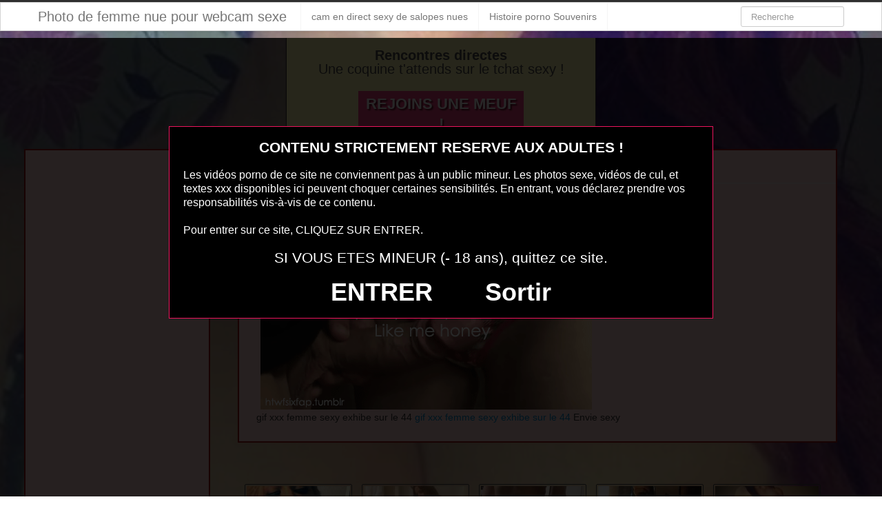

--- FILE ---
content_type: text/html; charset=UTF-8
request_url: https://www.nuedevantlacam.eu/gif-xxx-femme-sexy-exhibe-sur-le-44.html/
body_size: 7084
content:
<!DOCTYPE html>
<html lang="fr-FR">
<head>
	<meta charset="UTF-8" />
	<meta name="viewport" content="width=device-width, initial-scale=1.0">
	
	<title>gif xxx femme sexy exhibe sur le 44 | Photo de femme nue pour webcam sexe</title>

	<link rel="profile" href="https://gmpg.org/xfn/11" />
	<link rel="shortcut icon" href="https://www.nuedevantlacam.eu/wp-content/themes/ipin/favicon.ico">
	<link rel="pingback" href="https://www.nuedevantlacam.eu/xmlrpc.php" />
	<link href="https://www.nuedevantlacam.eu/wp-content/themes/ipin/css/bootstrap.css" rel="stylesheet">
    <link href="https://www.nuedevantlacam.eu/wp-content/themes/ipin/css/font-awesome.css" rel="stylesheet">
	<link href="https://www.nuedevantlacam.eu/wp-content/themes/ipin/style.css" rel="stylesheet">
<script src="https://www.nuedevantlacam.eu/disclaimer.js"></script>

	<!--[if lt IE 9]>
		<script src="https://css3-mediaqueries-js.googlecode.com/svn/trunk/css3-mediaqueries.js"></script>
		<script src="https://html5shim.googlecode.com/svn/trunk/html5.js"></script>
	<![endif]-->
	
	<!--[if IE 7]>
	  <link href="https://www.nuedevantlacam.eu/wp-content/themes/ipin/css/font-awesome-ie7.css" rel="stylesheet">
	<![endif]-->
    
	<meta name='robots' content='max-image-preview:large' />
	<style>img:is([sizes="auto" i], [sizes^="auto," i]) { contain-intrinsic-size: 3000px 1500px }</style>
	<link rel="alternate" type="application/rss+xml" title="Photo de femme nue pour webcam sexe &raquo; Flux" href="https://www.nuedevantlacam.eu/feed/" />
<link rel="alternate" type="application/rss+xml" title="Photo de femme nue pour webcam sexe &raquo; Flux des commentaires" href="https://www.nuedevantlacam.eu/comments/feed/" />
<link rel="alternate" type="application/rss+xml" title="Photo de femme nue pour webcam sexe &raquo; gif xxx femme sexy exhibe sur le 44 Flux des commentaires" href="https://www.nuedevantlacam.eu/gif-xxx-femme-sexy-exhibe-sur-le-44.html/feed/" />
<script type="text/javascript">
/* <![CDATA[ */
window._wpemojiSettings = {"baseUrl":"https:\/\/s.w.org\/images\/core\/emoji\/15.0.3\/72x72\/","ext":".png","svgUrl":"https:\/\/s.w.org\/images\/core\/emoji\/15.0.3\/svg\/","svgExt":".svg","source":{"concatemoji":"https:\/\/www.nuedevantlacam.eu\/wp-includes\/js\/wp-emoji-release.min.js?ver=6.7.4"}};
/*! This file is auto-generated */
!function(i,n){var o,s,e;function c(e){try{var t={supportTests:e,timestamp:(new Date).valueOf()};sessionStorage.setItem(o,JSON.stringify(t))}catch(e){}}function p(e,t,n){e.clearRect(0,0,e.canvas.width,e.canvas.height),e.fillText(t,0,0);var t=new Uint32Array(e.getImageData(0,0,e.canvas.width,e.canvas.height).data),r=(e.clearRect(0,0,e.canvas.width,e.canvas.height),e.fillText(n,0,0),new Uint32Array(e.getImageData(0,0,e.canvas.width,e.canvas.height).data));return t.every(function(e,t){return e===r[t]})}function u(e,t,n){switch(t){case"flag":return n(e,"\ud83c\udff3\ufe0f\u200d\u26a7\ufe0f","\ud83c\udff3\ufe0f\u200b\u26a7\ufe0f")?!1:!n(e,"\ud83c\uddfa\ud83c\uddf3","\ud83c\uddfa\u200b\ud83c\uddf3")&&!n(e,"\ud83c\udff4\udb40\udc67\udb40\udc62\udb40\udc65\udb40\udc6e\udb40\udc67\udb40\udc7f","\ud83c\udff4\u200b\udb40\udc67\u200b\udb40\udc62\u200b\udb40\udc65\u200b\udb40\udc6e\u200b\udb40\udc67\u200b\udb40\udc7f");case"emoji":return!n(e,"\ud83d\udc26\u200d\u2b1b","\ud83d\udc26\u200b\u2b1b")}return!1}function f(e,t,n){var r="undefined"!=typeof WorkerGlobalScope&&self instanceof WorkerGlobalScope?new OffscreenCanvas(300,150):i.createElement("canvas"),a=r.getContext("2d",{willReadFrequently:!0}),o=(a.textBaseline="top",a.font="600 32px Arial",{});return e.forEach(function(e){o[e]=t(a,e,n)}),o}function t(e){var t=i.createElement("script");t.src=e,t.defer=!0,i.head.appendChild(t)}"undefined"!=typeof Promise&&(o="wpEmojiSettingsSupports",s=["flag","emoji"],n.supports={everything:!0,everythingExceptFlag:!0},e=new Promise(function(e){i.addEventListener("DOMContentLoaded",e,{once:!0})}),new Promise(function(t){var n=function(){try{var e=JSON.parse(sessionStorage.getItem(o));if("object"==typeof e&&"number"==typeof e.timestamp&&(new Date).valueOf()<e.timestamp+604800&&"object"==typeof e.supportTests)return e.supportTests}catch(e){}return null}();if(!n){if("undefined"!=typeof Worker&&"undefined"!=typeof OffscreenCanvas&&"undefined"!=typeof URL&&URL.createObjectURL&&"undefined"!=typeof Blob)try{var e="postMessage("+f.toString()+"("+[JSON.stringify(s),u.toString(),p.toString()].join(",")+"));",r=new Blob([e],{type:"text/javascript"}),a=new Worker(URL.createObjectURL(r),{name:"wpTestEmojiSupports"});return void(a.onmessage=function(e){c(n=e.data),a.terminate(),t(n)})}catch(e){}c(n=f(s,u,p))}t(n)}).then(function(e){for(var t in e)n.supports[t]=e[t],n.supports.everything=n.supports.everything&&n.supports[t],"flag"!==t&&(n.supports.everythingExceptFlag=n.supports.everythingExceptFlag&&n.supports[t]);n.supports.everythingExceptFlag=n.supports.everythingExceptFlag&&!n.supports.flag,n.DOMReady=!1,n.readyCallback=function(){n.DOMReady=!0}}).then(function(){return e}).then(function(){var e;n.supports.everything||(n.readyCallback(),(e=n.source||{}).concatemoji?t(e.concatemoji):e.wpemoji&&e.twemoji&&(t(e.twemoji),t(e.wpemoji)))}))}((window,document),window._wpemojiSettings);
/* ]]> */
</script>
<style id='wp-emoji-styles-inline-css' type='text/css'>

	img.wp-smiley, img.emoji {
		display: inline !important;
		border: none !important;
		box-shadow: none !important;
		height: 1em !important;
		width: 1em !important;
		margin: 0 0.07em !important;
		vertical-align: -0.1em !important;
		background: none !important;
		padding: 0 !important;
	}
</style>
<link rel='stylesheet' id='wp-block-library-css' href='https://www.nuedevantlacam.eu/wp-includes/css/dist/block-library/style.min.css?ver=6.7.4' type='text/css' media='all' />
<style id='classic-theme-styles-inline-css' type='text/css'>
/*! This file is auto-generated */
.wp-block-button__link{color:#fff;background-color:#32373c;border-radius:9999px;box-shadow:none;text-decoration:none;padding:calc(.667em + 2px) calc(1.333em + 2px);font-size:1.125em}.wp-block-file__button{background:#32373c;color:#fff;text-decoration:none}
</style>
<style id='global-styles-inline-css' type='text/css'>
:root{--wp--preset--aspect-ratio--square: 1;--wp--preset--aspect-ratio--4-3: 4/3;--wp--preset--aspect-ratio--3-4: 3/4;--wp--preset--aspect-ratio--3-2: 3/2;--wp--preset--aspect-ratio--2-3: 2/3;--wp--preset--aspect-ratio--16-9: 16/9;--wp--preset--aspect-ratio--9-16: 9/16;--wp--preset--color--black: #000000;--wp--preset--color--cyan-bluish-gray: #abb8c3;--wp--preset--color--white: #ffffff;--wp--preset--color--pale-pink: #f78da7;--wp--preset--color--vivid-red: #cf2e2e;--wp--preset--color--luminous-vivid-orange: #ff6900;--wp--preset--color--luminous-vivid-amber: #fcb900;--wp--preset--color--light-green-cyan: #7bdcb5;--wp--preset--color--vivid-green-cyan: #00d084;--wp--preset--color--pale-cyan-blue: #8ed1fc;--wp--preset--color--vivid-cyan-blue: #0693e3;--wp--preset--color--vivid-purple: #9b51e0;--wp--preset--gradient--vivid-cyan-blue-to-vivid-purple: linear-gradient(135deg,rgba(6,147,227,1) 0%,rgb(155,81,224) 100%);--wp--preset--gradient--light-green-cyan-to-vivid-green-cyan: linear-gradient(135deg,rgb(122,220,180) 0%,rgb(0,208,130) 100%);--wp--preset--gradient--luminous-vivid-amber-to-luminous-vivid-orange: linear-gradient(135deg,rgba(252,185,0,1) 0%,rgba(255,105,0,1) 100%);--wp--preset--gradient--luminous-vivid-orange-to-vivid-red: linear-gradient(135deg,rgba(255,105,0,1) 0%,rgb(207,46,46) 100%);--wp--preset--gradient--very-light-gray-to-cyan-bluish-gray: linear-gradient(135deg,rgb(238,238,238) 0%,rgb(169,184,195) 100%);--wp--preset--gradient--cool-to-warm-spectrum: linear-gradient(135deg,rgb(74,234,220) 0%,rgb(151,120,209) 20%,rgb(207,42,186) 40%,rgb(238,44,130) 60%,rgb(251,105,98) 80%,rgb(254,248,76) 100%);--wp--preset--gradient--blush-light-purple: linear-gradient(135deg,rgb(255,206,236) 0%,rgb(152,150,240) 100%);--wp--preset--gradient--blush-bordeaux: linear-gradient(135deg,rgb(254,205,165) 0%,rgb(254,45,45) 50%,rgb(107,0,62) 100%);--wp--preset--gradient--luminous-dusk: linear-gradient(135deg,rgb(255,203,112) 0%,rgb(199,81,192) 50%,rgb(65,88,208) 100%);--wp--preset--gradient--pale-ocean: linear-gradient(135deg,rgb(255,245,203) 0%,rgb(182,227,212) 50%,rgb(51,167,181) 100%);--wp--preset--gradient--electric-grass: linear-gradient(135deg,rgb(202,248,128) 0%,rgb(113,206,126) 100%);--wp--preset--gradient--midnight: linear-gradient(135deg,rgb(2,3,129) 0%,rgb(40,116,252) 100%);--wp--preset--font-size--small: 13px;--wp--preset--font-size--medium: 20px;--wp--preset--font-size--large: 36px;--wp--preset--font-size--x-large: 42px;--wp--preset--spacing--20: 0.44rem;--wp--preset--spacing--30: 0.67rem;--wp--preset--spacing--40: 1rem;--wp--preset--spacing--50: 1.5rem;--wp--preset--spacing--60: 2.25rem;--wp--preset--spacing--70: 3.38rem;--wp--preset--spacing--80: 5.06rem;--wp--preset--shadow--natural: 6px 6px 9px rgba(0, 0, 0, 0.2);--wp--preset--shadow--deep: 12px 12px 50px rgba(0, 0, 0, 0.4);--wp--preset--shadow--sharp: 6px 6px 0px rgba(0, 0, 0, 0.2);--wp--preset--shadow--outlined: 6px 6px 0px -3px rgba(255, 255, 255, 1), 6px 6px rgba(0, 0, 0, 1);--wp--preset--shadow--crisp: 6px 6px 0px rgba(0, 0, 0, 1);}:where(.is-layout-flex){gap: 0.5em;}:where(.is-layout-grid){gap: 0.5em;}body .is-layout-flex{display: flex;}.is-layout-flex{flex-wrap: wrap;align-items: center;}.is-layout-flex > :is(*, div){margin: 0;}body .is-layout-grid{display: grid;}.is-layout-grid > :is(*, div){margin: 0;}:where(.wp-block-columns.is-layout-flex){gap: 2em;}:where(.wp-block-columns.is-layout-grid){gap: 2em;}:where(.wp-block-post-template.is-layout-flex){gap: 1.25em;}:where(.wp-block-post-template.is-layout-grid){gap: 1.25em;}.has-black-color{color: var(--wp--preset--color--black) !important;}.has-cyan-bluish-gray-color{color: var(--wp--preset--color--cyan-bluish-gray) !important;}.has-white-color{color: var(--wp--preset--color--white) !important;}.has-pale-pink-color{color: var(--wp--preset--color--pale-pink) !important;}.has-vivid-red-color{color: var(--wp--preset--color--vivid-red) !important;}.has-luminous-vivid-orange-color{color: var(--wp--preset--color--luminous-vivid-orange) !important;}.has-luminous-vivid-amber-color{color: var(--wp--preset--color--luminous-vivid-amber) !important;}.has-light-green-cyan-color{color: var(--wp--preset--color--light-green-cyan) !important;}.has-vivid-green-cyan-color{color: var(--wp--preset--color--vivid-green-cyan) !important;}.has-pale-cyan-blue-color{color: var(--wp--preset--color--pale-cyan-blue) !important;}.has-vivid-cyan-blue-color{color: var(--wp--preset--color--vivid-cyan-blue) !important;}.has-vivid-purple-color{color: var(--wp--preset--color--vivid-purple) !important;}.has-black-background-color{background-color: var(--wp--preset--color--black) !important;}.has-cyan-bluish-gray-background-color{background-color: var(--wp--preset--color--cyan-bluish-gray) !important;}.has-white-background-color{background-color: var(--wp--preset--color--white) !important;}.has-pale-pink-background-color{background-color: var(--wp--preset--color--pale-pink) !important;}.has-vivid-red-background-color{background-color: var(--wp--preset--color--vivid-red) !important;}.has-luminous-vivid-orange-background-color{background-color: var(--wp--preset--color--luminous-vivid-orange) !important;}.has-luminous-vivid-amber-background-color{background-color: var(--wp--preset--color--luminous-vivid-amber) !important;}.has-light-green-cyan-background-color{background-color: var(--wp--preset--color--light-green-cyan) !important;}.has-vivid-green-cyan-background-color{background-color: var(--wp--preset--color--vivid-green-cyan) !important;}.has-pale-cyan-blue-background-color{background-color: var(--wp--preset--color--pale-cyan-blue) !important;}.has-vivid-cyan-blue-background-color{background-color: var(--wp--preset--color--vivid-cyan-blue) !important;}.has-vivid-purple-background-color{background-color: var(--wp--preset--color--vivid-purple) !important;}.has-black-border-color{border-color: var(--wp--preset--color--black) !important;}.has-cyan-bluish-gray-border-color{border-color: var(--wp--preset--color--cyan-bluish-gray) !important;}.has-white-border-color{border-color: var(--wp--preset--color--white) !important;}.has-pale-pink-border-color{border-color: var(--wp--preset--color--pale-pink) !important;}.has-vivid-red-border-color{border-color: var(--wp--preset--color--vivid-red) !important;}.has-luminous-vivid-orange-border-color{border-color: var(--wp--preset--color--luminous-vivid-orange) !important;}.has-luminous-vivid-amber-border-color{border-color: var(--wp--preset--color--luminous-vivid-amber) !important;}.has-light-green-cyan-border-color{border-color: var(--wp--preset--color--light-green-cyan) !important;}.has-vivid-green-cyan-border-color{border-color: var(--wp--preset--color--vivid-green-cyan) !important;}.has-pale-cyan-blue-border-color{border-color: var(--wp--preset--color--pale-cyan-blue) !important;}.has-vivid-cyan-blue-border-color{border-color: var(--wp--preset--color--vivid-cyan-blue) !important;}.has-vivid-purple-border-color{border-color: var(--wp--preset--color--vivid-purple) !important;}.has-vivid-cyan-blue-to-vivid-purple-gradient-background{background: var(--wp--preset--gradient--vivid-cyan-blue-to-vivid-purple) !important;}.has-light-green-cyan-to-vivid-green-cyan-gradient-background{background: var(--wp--preset--gradient--light-green-cyan-to-vivid-green-cyan) !important;}.has-luminous-vivid-amber-to-luminous-vivid-orange-gradient-background{background: var(--wp--preset--gradient--luminous-vivid-amber-to-luminous-vivid-orange) !important;}.has-luminous-vivid-orange-to-vivid-red-gradient-background{background: var(--wp--preset--gradient--luminous-vivid-orange-to-vivid-red) !important;}.has-very-light-gray-to-cyan-bluish-gray-gradient-background{background: var(--wp--preset--gradient--very-light-gray-to-cyan-bluish-gray) !important;}.has-cool-to-warm-spectrum-gradient-background{background: var(--wp--preset--gradient--cool-to-warm-spectrum) !important;}.has-blush-light-purple-gradient-background{background: var(--wp--preset--gradient--blush-light-purple) !important;}.has-blush-bordeaux-gradient-background{background: var(--wp--preset--gradient--blush-bordeaux) !important;}.has-luminous-dusk-gradient-background{background: var(--wp--preset--gradient--luminous-dusk) !important;}.has-pale-ocean-gradient-background{background: var(--wp--preset--gradient--pale-ocean) !important;}.has-electric-grass-gradient-background{background: var(--wp--preset--gradient--electric-grass) !important;}.has-midnight-gradient-background{background: var(--wp--preset--gradient--midnight) !important;}.has-small-font-size{font-size: var(--wp--preset--font-size--small) !important;}.has-medium-font-size{font-size: var(--wp--preset--font-size--medium) !important;}.has-large-font-size{font-size: var(--wp--preset--font-size--large) !important;}.has-x-large-font-size{font-size: var(--wp--preset--font-size--x-large) !important;}
:where(.wp-block-post-template.is-layout-flex){gap: 1.25em;}:where(.wp-block-post-template.is-layout-grid){gap: 1.25em;}
:where(.wp-block-columns.is-layout-flex){gap: 2em;}:where(.wp-block-columns.is-layout-grid){gap: 2em;}
:root :where(.wp-block-pullquote){font-size: 1.5em;line-height: 1.6;}
</style>
<script type="text/javascript" src="https://www.nuedevantlacam.eu/wp-includes/js/jquery/jquery.min.js?ver=3.7.1" id="jquery-core-js"></script>
<script type="text/javascript" src="https://www.nuedevantlacam.eu/wp-includes/js/jquery/jquery-migrate.min.js?ver=3.4.1" id="jquery-migrate-js"></script>
<link rel="https://api.w.org/" href="https://www.nuedevantlacam.eu/wp-json/" /><link rel="alternate" title="JSON" type="application/json" href="https://www.nuedevantlacam.eu/wp-json/wp/v2/posts/4958" /><link rel="EditURI" type="application/rsd+xml" title="RSD" href="https://www.nuedevantlacam.eu/xmlrpc.php?rsd" />
<meta name="generator" content="WordPress 6.7.4" />
<link rel="canonical" href="https://www.nuedevantlacam.eu/gif-xxx-femme-sexy-exhibe-sur-le-44.html/" />
<link rel='shortlink' href='https://www.nuedevantlacam.eu/?p=4958' />
<link rel="alternate" title="oEmbed (JSON)" type="application/json+oembed" href="https://www.nuedevantlacam.eu/wp-json/oembed/1.0/embed?url=https%3A%2F%2Fwww.nuedevantlacam.eu%2Fgif-xxx-femme-sexy-exhibe-sur-le-44.html%2F" />
<link rel="alternate" title="oEmbed (XML)" type="text/xml+oembed" href="https://www.nuedevantlacam.eu/wp-json/oembed/1.0/embed?url=https%3A%2F%2Fwww.nuedevantlacam.eu%2Fgif-xxx-femme-sexy-exhibe-sur-le-44.html%2F&#038;format=xml" />
<!-- Analytics by WP Statistics v14.0.2 - https://wp-statistics.com/ -->

</head>
	
<body class="post-template-default single single-post postid-4958 single-format-standard">
	<noscript>
		<style>
		#masonry {
		visibility: visible !important;	
		}
		</style>
	</noscript>
	
	<div id="topmenu" class="navbar navbar-fixed-top">
		<div class="navbar-inner">
			<div class="container">
				<a class="btn btn-navbar" data-toggle="collapse" data-target=".nav-collapse">
					<i class="icon-bar"></i>
					<i class="icon-bar"></i>
					<i class="icon-bar"></i>
				</a>

								<a class="brand" href="https://www.nuedevantlacam.eu/">
				Photo de femme nue pour webcam sexe				</a>

				<nav id="nav-main" class="nav-collapse" role="navigation">
					<ul id="menu-menu-1" class="nav"><li class="menu-cam-en-direct-sexy-de-salopes-nues"><a href="https://www.nuedevantlacam.eu/cam-en-direct-sexy-de-salopes-nues/">cam en direct sexy de salopes nues</a></li>
<li class="menu-histoire-porno-souvenirs"><a href="https://www.nuedevantlacam.eu/histoire-porno-souvenirs/">Histoire porno Souvenirs</a></li>
</ul>					
					<form class="navbar-search pull-right" method="get" id="searchform" action="https://www.nuedevantlacam.eu/">
						<input type="text" class="search-query" placeholder="Recherche" name="s" id="s" value="">
					</form>
				
				</nav>
			</div>
		</div>
	</div>
		<div class="msg_box">
<center><p>
<strong>Rencontres directes</strong>
<br>
Une coquine t'attends sur le tchat sexy !
</p>
<button onclick="window.open='https://xcamz.xyz/tools/codisuite/gen_boost.php?sid=2&cid=30'" class="btnlnk button">REJOINS UNE MEUF !</button>
<br>
</center>
</div>	
	
<div class="container">
	<div class="row">
		<div class="span12">
			<div class="row">
				<div id="double-left-column" class="span9 pull-right">
										<div id="post-4958" class="post-wrapper post-4958 post type-post status-publish format-standard has-post-thumbnail hentry category-salope-exhibitionniste">
						<div class="h1-wrapper">
							<h1>gif xxx femme sexy exhibe sur le 44</h1>
						</div>
						
						<div class="post-meta-top">

<b>Cliquez sur la photo de la gif xxx femme sexy exhibe sur le 44 pour discuter en privé !</b>
							</div>		

						<div class="post-content">
							
							<button onclick="window.open('https://xcamz.xyz/tools/codisuite/gen_boost.php?sid=11&cid=11','_blank')" class="btnlnk"><img src="https://www.nuedevantlacam.eu/wp-content/uploads/2019/04/gif-xxx-femme-sexy-exhibe-sur-le-44.gif"alt="gif xxx femme sexy exhibe sur le 44"/></button>
<div class="randdoo">
<center>
<div id="domToInjectTheWidget6nfhgnmmbu"></div><script src="//erostolive.com/js/ads.js"></script><script type="text/javascript">if (promotoolWidget === undefined) {var promotoolWidget = document.createElement("script");promotoolWidget.setAttribute("type", "text/javascript");promotoolWidget.setAttribute("src", "https://prm03.wlresources.com/static/js/app/widget.js?" + new Date().toJSON().slice(0,10).split('-').join(''));document.head.appendChild(promotoolWidget);}window.addEventListener("XlovepromotoolInit", function(event){var config = {"ui":{"id_affilie":"4384","cf":"990000","caf":"7c747c7d","cac":"fff","tlt":"7f0000","cc":"990000","ct":"fff","ca":"99000082","trac":"randomnuedevantlacam","iframeVersion":false,"displayLogo":false,"quickFilters":true,"topLinks":true,"modelSuggestion":true,"textChat":true,"linkNewPage":false,"tri":10},"domId":"domToInjectTheWidget6nfhgnmmbu","resourcesUrl":"https://s1.wlresources.com","promotoolUrl":"https://prm03.wlresources.com","cacheBuster":"12566043","domain":"erostolive.com"};Xlovepromotool.WidgetFactory.create("LiveChat", config).init();});</script>
</center>
</div>
							<div class="clearfix"></div>
							
							<div class="post-meta-category-tag">

gif xxx femme sexy exhibe sur le 44 								<a href="https://www.nuedevantlacam.eu/category/salope-exhibitionniste/">   gif xxx femme sexy exhibe sur le 44</a> Envie sexy  
							</div>
							

						</div>
					
			
						
					</div>
					<div class="related">
<a href="https://www.nuedevantlacam.eu/plan-cul-en-webcam-16.html/" title="plan cul en webcam 16" ><img width="110" height="110" src="https://www.nuedevantlacam.eu/wp-content/uploads/2016/04/plan-cul-en-webcam-16-150x150.jpg" class="attachment-sidebar-thumb wp-post-image" alt="plan cul en webcam 16" title="plan cul en webcam 16" /></a>
</div>
<div class="related">
<a href="https://www.nuedevantlacam.eu/cam-sexy-avec-une-belle-femme-chaude-05.html/" title="cam sexy avec une belle femme chaude 05" ><img width="110" height="110" src="https://www.nuedevantlacam.eu/wp-content/uploads/2016/04/cam-sexy-avec-une-belle-femme-chaude-05-150x150.jpg" class="attachment-sidebar-thumb wp-post-image" alt="cam sexy avec une belle femme chaude 05" title="cam sexy avec une belle femme chaude 05" /></a>
</div>
<div class="related">
<a href="https://www.nuedevantlacam.eu/webcam-coquine-et-erotique-en-soiree-17.html/" title="webcam coquine et erotique en soiree 17" ><img width="110" height="110" src="https://www.nuedevantlacam.eu/wp-content/uploads/2016/04/webcam-coquine-et-erotique-en-soiree-17-150x150.jpg" class="attachment-sidebar-thumb wp-post-image" alt="webcam coquine et erotique en soiree 17" title="webcam coquine et erotique en soiree 17" /></a>
</div>
<div class="related">
<a href="https://www.nuedevantlacam.eu/tchat-sexy-prive-avec-fille-sans-tabou-14.html/" title="tchat sexy privé avec fille sans tabou 14" ><img width="110" height="110" src="https://www.nuedevantlacam.eu/wp-content/uploads/2016/04/tchat-sexy-privé-avec-fille-sans-tabou-14-150x150.jpg" class="attachment-sidebar-thumb wp-post-image" alt="tchat sexy privé avec fille sans tabou 14" title="tchat sexy privé avec fille sans tabou 14" /></a>
</div>
<div class="related">
<a href="https://www.nuedevantlacam.eu/webcam-coquine-et-erotique-en-soiree-28.html/" title="webcam coquine et erotique en soiree 28" ><img width="110" height="110" src="https://www.nuedevantlacam.eu/wp-content/uploads/2016/04/webcam-coquine-et-erotique-en-soiree-28-150x150.jpg" class="attachment-sidebar-thumb wp-post-image" alt="webcam coquine et erotique en soiree 28" title="webcam coquine et erotique en soiree 28" /></a>
</div>
<div class="related">
<a href="https://www.nuedevantlacam.eu/envie-de-webcam-femme-nue-54.html/" title="envie de webcam femme nue  54" ><img width="110" height="110" src="https://www.nuedevantlacam.eu/wp-content/uploads/2016/04/envie-de-webcam-femme-nue-54-150x150.jpg" class="attachment-sidebar-thumb wp-post-image" alt="envie de webcam femme nue  54" title="envie de webcam femme nue  54" /></a>
</div>
<div class="related">
<a href="https://www.nuedevantlacam.eu/cute-girl-en-cam-078.html/" title="cute girl en cam 078" ><img width="110" height="110" src="https://www.nuedevantlacam.eu/wp-content/uploads/2016/04/cute-girl-en-cam-078-150x150.jpg" class="attachment-sidebar-thumb wp-post-image" alt="cute girl en cam 078" title="cute girl en cam 078" /></a>
</div>
<div class="related">
<a href="https://www.nuedevantlacam.eu/sexy-libertine-en-webcam-30.html/" title="sexy libertine en webcam 30" ><img width="110" height="110" src="https://www.nuedevantlacam.eu/wp-content/uploads/2016/04/sexy-libertine-en-webcam-30-150x150.jpg" class="attachment-sidebar-thumb wp-post-image" alt="sexy libertine en webcam 30" title="sexy libertine en webcam 30" /></a>
</div>
<div class="related">
<a href="https://www.nuedevantlacam.eu/live-avec-une-fille-nue-en-cam-21.html/" title="live avec une fille nue en cam 21" ><img width="110" height="110" src="https://www.nuedevantlacam.eu/wp-content/uploads/2016/04/live-avec-une-fille-nue-en-cam-21-150x150.jpg" class="attachment-sidebar-thumb wp-post-image" alt="live avec une fille nue en cam 21" title="live avec une fille nue en cam 21" /></a>
</div>
<div class="related">
<a href="https://www.nuedevantlacam.eu/envie-de-webcam-femme-nue-27.html/" title="envie de webcam femme nue  27" ><img width="110" height="110" src="https://www.nuedevantlacam.eu/wp-content/uploads/2016/04/envie-de-webcam-femme-nue-27-150x150.jpg" class="attachment-sidebar-thumb wp-post-image" alt="envie de webcam femme nue  27" title="envie de webcam femme nue  27" /></a>
</div>
<div class="related">
<a href="https://www.nuedevantlacam.eu/nana-super-sexy-craquante-avec-un-corps-de-reve-082.html/" title="nana super sexy craquante avec un corps de rêve  082" ><img width="110" height="110" src="https://www.nuedevantlacam.eu/wp-content/uploads/2016/05/nana-super-sexy-craquante-avec-un-corps-de-rêve-082-150x150.jpg" class="attachment-sidebar-thumb wp-post-image" alt="nana super sexy craquante avec un corps de rêve  082" title="nana super sexy craquante avec un corps de rêve  082" /></a>
</div>
<div class="related">
<a href="https://www.nuedevantlacam.eu/meuf-super-bonne-et-nue-29.html/" title="meuf super bonne et nue 29" ><img width="110" height="110" src="https://www.nuedevantlacam.eu/wp-content/uploads/2016/04/meuf-super-bonne-et-nue-29-150x150.jpg" class="attachment-sidebar-thumb wp-post-image" alt="meuf super bonne et nue 29" title="meuf super bonne et nue 29" /></a>
</div>
				</div>
				
				<div id="single-right-column" class="span3">
					<div id="sidebar-left" class="sidebar">
<iframe src="https://xcamz.xyz/tools/codisuite/gen_regie.php?idesp=21&idsite=11" frameborder="no" marginheight="0" marginwidth="0" scrolling="no" height="600" width="160" allowtransparency="true"></iframe>
<div class="span2">
			
										<div class="thumbnails">
																	<div class="thumbnail related">
							<a href="https://www.nuedevantlacam.eu/infidelite-sur-la-webcam-sexe.html/" rel="bookmark" title="Infidélité sur la webcam sexe">
								
																
								<img src="https://www.nuedevantlacam.eu/wp-content/uploads/2020/12/e7nn8lpx.bmp" alt="Infidélité sur la webcam sexe" width="150px" height="150px">
								Infidélité sur la webcam sexe							</a>
						</div>
																	<div class="thumbnail related">
							<a href="https://www.nuedevantlacam.eu/sexe-cam-salope.html/" rel="bookmark" title="Sexe cam avec une salope">
								
																
								<img src="https://www.nuedevantlacam.eu/wp-content/uploads/2020/12/v30d8afp.bmp" alt="Sexe cam avec une salope" width="150px" height="150px">
								Sexe cam avec une salope							</a>
						</div>
																	<div class="thumbnail related">
							<a href="https://www.nuedevantlacam.eu/asiatique-coquine-webcam.html/" rel="bookmark" title="Webcam avec une épouse asiatique très sexy">
								
																
								<img src="https://www.nuedevantlacam.eu/wp-content/uploads/2020/12/09x29u18.bmp" alt="Webcam avec une épouse asiatique très sexy" width="150px" height="150px">
								Webcam avec une épouse asiatique très sexy							</a>
						</div>
																	<div class="thumbnail related">
							<a href="https://www.nuedevantlacam.eu/elle-se-caresse-devant-sa-webcam-on-lentend-jouir-071.html/" rel="bookmark" title="elle se caresse devant sa webcam on l&#8217;entend jouir 071">
								
																
								<img src="https://www.nuedevantlacam.eu/wp-content/uploads/2016/05/elle-se-caresse-devant-sa-webcam-on-lentend-jouir-071-150x150.jpg" alt="elle se caresse devant sa webcam on l&#8217;entend jouir 071" width="150px" height="150px">
								elle se caresse devant sa webcam on l&#8217;entend jouir 071							</a>
						</div>
																	<div class="thumbnail related">
							<a href="https://www.nuedevantlacam.eu/belle-fesse-en-cam-msn-sex-001.html/" rel="bookmark" title="belle fesse en cam msn sex 001">
								
																
								<img src="https://www.nuedevantlacam.eu/wp-content/uploads/2016/05/belle-fesse-en-cam-msn-sex-001-150x150.jpg" alt="belle fesse en cam msn sex 001" width="150px" height="150px">
								belle fesse en cam msn sex 001							</a>
						</div>
																	<div class="thumbnail related">
							<a href="https://www.nuedevantlacam.eu/fille-retire-lingerie-pour-cam-erotiquel-087.html/" rel="bookmark" title="fille retire lingerie pour cam erotiquel 087">
								
																
								<img src="https://www.nuedevantlacam.eu/wp-content/uploads/2016/04/fille-retire-lingerie-pour-cam-erotiquel-087-150x150.jpg" alt="fille retire lingerie pour cam erotiquel 087" width="150px" height="150px">
								fille retire lingerie pour cam erotiquel 087							</a>
						</div>
																	<div class="thumbnail related">
							<a href="https://www.nuedevantlacam.eu/bombe-sexuelle-show-lingerie-en-cam-095.html/" rel="bookmark" title="bombe sexuelle show lingerie en cam 095">
								
																
								<img src="https://www.nuedevantlacam.eu/wp-content/uploads/2016/05/bombe-sexuelle-show-lingerie-en-cam-095-150x150.jpg" alt="bombe sexuelle show lingerie en cam 095" width="150px" height="150px">
								bombe sexuelle show lingerie en cam 095							</a>
						</div>
																	<div class="thumbnail related">
							<a href="https://www.nuedevantlacam.eu/webcam-femme-libertine-064.html/" rel="bookmark" title="webcam femme libertine 064">
								
																
								<img src="https://www.nuedevantlacam.eu/wp-content/uploads/2016/05/webcam-femme-libertine-064-150x150.jpg" alt="webcam femme libertine 064" width="150px" height="150px">
								webcam femme libertine 064							</a>
						</div>
									</div>
									
		</div>

</div>				</div>
			</div>
		</div>
		
		<!--<div class="span3">
					</div>-->
	</div>

	<div id="scrolltotop"><a href="#"><i class="icon-chevron-up"></i><br />Top</a></div>
</div>

<div id="footer" class="container">
	<div class="text-align-center"></div>

</div>

	<script>
		jQuery(document).ready(function($) {
			var $scrolltotop = $("#scrolltotop");
			$scrolltotop.css('display', 'none');

			$(function () {
				$(window).scroll(function () {
					if ($(this).scrollTop() > 100) {
						$scrolltotop.slideDown('fast');
					} else {
						$scrolltotop.slideUp('fast');
					}
				});
		
				$scrolltotop.click(function () {
					$('body,html').animate({
						scrollTop: 0
					}, 'fast');
					return false;
				});
			});
		});
	</script>
	<script type="text/javascript" src="https://www.nuedevantlacam.eu/wp-content/themes/ipin/js/bootstrap.min.js" id="ipin_bootstrap-js"></script>
<script type="text/javascript" src="https://www.nuedevantlacam.eu/wp-includes/js/comment-reply.min.js?ver=6.7.4" id="comment-reply-js" async="async" data-wp-strategy="async"></script>
<center><button onclick="window.open('https://erostocam.com','_blank')" class="btnlnk"><img border=0 src="https://erostocam.com/logo3.gif"></button></center>


</body>
</html>